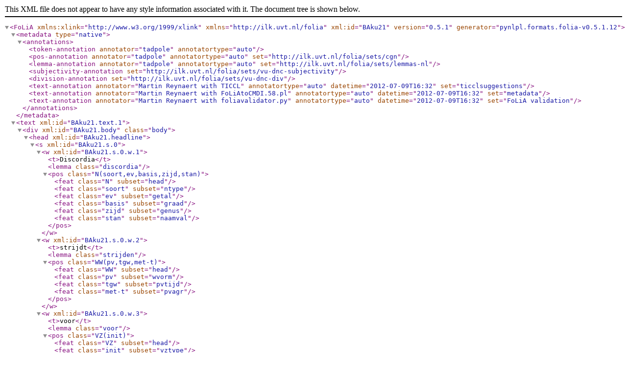

--- FILE ---
content_type: text/xml
request_url: https://ivdnt.org/wp-content/apps/vu-dnc/ad2002/BAku21-ds.folia.xml
body_size: 33382
content:
<?xml version='1.0' encoding='utf-8'?>
 <FoLiA xmlns:xlink="http://www.w3.org/1999/xlink" xmlns="http://ilk.uvt.nl/folia" xml:id="BAku21" version="0.5.1" generator="pynlpl.formats.folia-v0.5.1.12">
   <metadata type="native">
   <annotations>
     <token-annotation annotator="tadpole" annotatortype="auto"/>
     <pos-annotation annotator="tadpole" annotatortype="auto" set="http://ilk.uvt.nl/folia/sets/cgn"/>
     <lemma-annotation annotator="tadpole" annotatortype="auto" set="http://ilk.uvt.nl/folia/sets/lemmas-nl"/>
     <subjectivity-annotation set="http://ilk.uvt.nl/folia/sets/vu-dnc-subjectivity"/>
     <division-annotation set="http://ilk.uvt.nl/folia/sets/vu-dnc-div"/>
     <text-annotation annotator="Martin Reynaert with TICCL" annotatortype="auto" datetime="2012-07-09T16:32" set="ticclsuggestions"/>
     <text-annotation annotator="Martin Reynaert with FoLiAtoCMDI.58.pl" annotatortype="auto" datetime="2012-07-09T16:32" set="metadata"/>
     <text-annotation annotator="Martin Reynaert with foliavalidator.py" annotatortype="auto" datetime="2012-07-09T16:32" set="FoLiA validation"/>
   </annotations>
   </metadata>
   <text xml:id="BAku21.text.1">
     <div xml:id="BAku21.body" class="body">
       <head xml:id="BAku21.headline">
         <s xml:id="BAku21.s.0">
   <w xml:id="BAku21.s.0.w.1">
     <t>Discordia</t>
     <lemma class="discordia"/>
     <pos class="N(soort,ev,basis,zijd,stan)">
       <feat class="N" subset="head"/>
       <feat class="soort" subset="ntype"/>
       <feat class="ev" subset="getal"/>
       <feat class="basis" subset="graad"/>
       <feat class="zijd" subset="genus"/>
       <feat class="stan" subset="naamval"/>
     </pos>
   </w>
   <w xml:id="BAku21.s.0.w.2">
     <t>strijdt</t>
     <lemma class="strijden"/>
     <pos class="WW(pv,tgw,met-t)">
       <feat class="WW" subset="head"/>
       <feat class="pv" subset="wvorm"/>
       <feat class="tgw" subset="pvtijd"/>
       <feat class="met-t" subset="pvagr"/>
     </pos>
   </w>
   <w xml:id="BAku21.s.0.w.3">
     <t>voor</t>
     <lemma class="voor"/>
     <pos class="VZ(init)">
       <feat class="VZ" subset="head"/>
       <feat class="init" subset="vztype"/>
     </pos>
   </w>
   <w xml:id="BAku21.s.0.w.4">
     <t>subsidie</t>
     <lemma class="subsidie"/>
     <pos class="N(soort,ev,basis,zijd,stan)">
       <feat class="N" subset="head"/>
       <feat class="soort" subset="ntype"/>
       <feat class="ev" subset="getal"/>
       <feat class="basis" subset="graad"/>
       <feat class="zijd" subset="genus"/>
       <feat class="stan" subset="naamval"/>
     </pos>
   </w>
   <w xml:id="BAku21.s.0.w.5">
     <t>;</t>
     <lemma class=";"/>
     <pos class="LET()">
       <feat class="LET" subset="head"/>
     </pos>
   </w>
   <w xml:id="BAku21.s.0.w.6">
     <t>TONEEL</t>
     <lemma class="TONEEL"/>
     <pos class="SPEC(deeleigen)">
       <feat class="SPEC" subset="head"/>
       <feat class="deeleigen" subset="spectype"/>
     </pos>
   </w>
         </s>
       </head>
       <s xml:id="BAku21.s.1">
   <w xml:id="BAku21.s.1.w.1">
     <t>Het</t>
     <lemma class="het"/>
     <pos class="LID(bep,stan,evon)">
       <feat class="LID" subset="head"/>
       <feat class="bep" subset="lwtype"/>
       <feat class="stan" subset="naamval"/>
       <feat class="evon" subset="npagr"/>
     </pos>
   </w>
   <w xml:id="BAku21.s.1.w.2">
     <t>toneelgezelschap</t>
     <lemma class="toneelgezelschap"/>
     <pos class="N(soort,ev,basis,onz,stan)">
       <feat class="N" subset="head"/>
       <feat class="soort" subset="ntype"/>
       <feat class="ev" subset="getal"/>
       <feat class="basis" subset="graad"/>
       <feat class="onz" subset="genus"/>
       <feat class="stan" subset="naamval"/>
     </pos>
   </w>
   <w xml:id="BAku21.s.1.w.3">
     <t>Maatschappij</t>
     <lemma class="maatschappij"/>
     <pos class="N(soort,ev,basis,zijd,stan)">
       <feat class="N" subset="head"/>
       <feat class="soort" subset="ntype"/>
       <feat class="ev" subset="getal"/>
       <feat class="basis" subset="graad"/>
       <feat class="zijd" subset="genus"/>
       <feat class="stan" subset="naamval"/>
     </pos>
   </w>
   <w xml:id="BAku21.s.1.w.4">
     <t>Discordia</t>
     <lemma class="Discordia"/>
     <pos class="SPEC(deeleigen)">
       <feat class="SPEC" subset="head"/>
       <feat class="deeleigen" subset="spectype"/>
     </pos>
   </w>
   <w xml:id="BAku21.s.1.w.5">
     <t>probeert</t>
     <lemma class="proberen"/>
     <pos class="WW(pv,tgw,met-t)">
       <feat class="WW" subset="head"/>
       <feat class="pv" subset="wvorm"/>
       <feat class="tgw" subset="pvtijd"/>
       <feat class="met-t" subset="pvagr"/>
     </pos>
   </w>
   <w xml:id="BAku21.s.1.w.6">
     <t>via</t>
     <lemma class="via"/>
     <pos class="VZ(init)">
       <feat class="VZ" subset="head"/>
       <feat class="init" subset="vztype"/>
     </pos>
   </w>
   <w xml:id="BAku21.s.1.w.7">
     <t>de</t>
     <lemma class="de"/>
     <pos class="LID(bep,stan,rest)">
       <feat class="LID" subset="head"/>
       <feat class="bep" subset="lwtype"/>
       <feat class="stan" subset="naamval"/>
       <feat class="rest" subset="npagr"/>
     </pos>
   </w>
   <w xml:id="BAku21.s.1.w.8">
     <t>bestuursrechter</t>
     <lemma class="bestuursrecht"/>
     <pos class="N(soort,ev,basis,zijd,stan)">
       <feat class="N" subset="head"/>
       <feat class="soort" subset="ntype"/>
       <feat class="ev" subset="getal"/>
       <feat class="basis" subset="graad"/>
       <feat class="zijd" subset="genus"/>
       <feat class="stan" subset="naamval"/>
     </pos>
   </w>
   <w xml:id="BAku21.s.1.w.9">
     <t>om</t>
     <lemma class="om"/>
     <pos class="VZ(init)">
       <feat class="VZ" subset="head"/>
       <feat class="init" subset="vztype"/>
     </pos>
   </w>
   <w xml:id="BAku21.s.1.w.10">
     <t>de</t>
     <lemma class="de"/>
     <pos class="LID(bep,stan,rest)">
       <feat class="LID" subset="head"/>
       <feat class="bep" subset="lwtype"/>
       <feat class="stan" subset="naamval"/>
       <feat class="rest" subset="npagr"/>
     </pos>
   </w>
   <w xml:id="BAku21.s.1.w.11">
     <t>subsidieafwijzing</t>
     <lemma class="subsidieafwijzing"/>
     <pos class="N(soort,ev,basis,zijd,stan)">
       <feat class="N" subset="head"/>
       <feat class="soort" subset="ntype"/>
       <feat class="ev" subset="getal"/>
       <feat class="basis" subset="graad"/>
       <feat class="zijd" subset="genus"/>
       <feat class="stan" subset="naamval"/>
     </pos>
   </w>
   <w xml:id="BAku21.s.1.w.12">
     <t>van</t>
     <lemma class="van"/>
     <pos class="VZ(init)">
       <feat class="VZ" subset="head"/>
       <feat class="init" subset="vztype"/>
     </pos>
   </w>
   <w xml:id="BAku21.s.1.w.13">
     <t>staatssecretaris</t>
     <lemma class="staatssecretaris"/>
     <pos class="N(soort,ev,basis,zijd,stan)">
       <feat class="N" subset="head"/>
       <feat class="soort" subset="ntype"/>
       <feat class="ev" subset="getal"/>
       <feat class="basis" subset="graad"/>
       <feat class="zijd" subset="genus"/>
       <feat class="stan" subset="naamval"/>
     </pos>
   </w>
   <w xml:id="BAku21.s.1.w.14">
     <t>Van</t>
     <lemma class="Van"/>
     <pos class="SPEC(deeleigen)">
       <feat class="SPEC" subset="head"/>
       <feat class="deeleigen" subset="spectype"/>
     </pos>
   </w>
   <w xml:id="BAku21.s.1.w.15">
     <t>der</t>
     <lemma class="der"/>
     <pos class="SPEC(deeleigen)">
       <feat class="SPEC" subset="head"/>
       <feat class="deeleigen" subset="spectype"/>
     </pos>
   </w>
   <w xml:id="BAku21.s.1.w.16">
     <t>Ploeg</t>
     <lemma class="Ploeg"/>
     <pos class="SPEC(deeleigen)">
       <feat class="SPEC" subset="head"/>
       <feat class="deeleigen" subset="spectype"/>
     </pos>
   </w>
   <w xml:id="BAku21.s.1.w.17">
     <t>(</t>
     <lemma class="("/>
     <pos class="LET()">
       <feat class="LET" subset="head"/>
     </pos>
   </w>
   <w xml:id="BAku21.s.1.w.18">
     <t>Cultuur</t>
     <lemma class="Cultuur"/>
     <pos class="SPEC(deeleigen)">
       <feat class="SPEC" subset="head"/>
       <feat class="deeleigen" subset="spectype"/>
     </pos>
   </w>
   <w xml:id="BAku21.s.1.w.19">
     <t>)</t>
     <lemma class=")"/>
     <pos class="LET()">
       <feat class="LET" subset="head"/>
     </pos>
   </w>
   <w xml:id="BAku21.s.1.w.20">
     <t>terug</t>
     <lemma class="terug"/>
     <pos class="BW()">
       <feat class="BW" subset="head"/>
     </pos>
   </w>
   <w xml:id="BAku21.s.1.w.21">
     <t>te</t>
     <lemma class="te"/>
     <pos class="VZ(init)">
       <feat class="VZ" subset="head"/>
       <feat class="init" subset="vztype"/>
     </pos>
   </w>
   <w xml:id="BAku21.s.1.w.22">
     <t>draaien</t>
     <lemma class="draaien"/>
     <pos class="WW(inf,vrij,zonder)">
       <feat class="WW" subset="head"/>
       <feat class="inf" subset="wvorm"/>
       <feat class="vrij" subset="positie"/>
       <feat class="zonder" subset="buiging"/>
     </pos>
   </w>
   <w xml:id="BAku21.s.1.w.23">
     <t>.</t>
     <lemma class="."/>
     <pos class="LET()">
       <feat class="LET" subset="head"/>
     </pos>
   </w>
       </s>
       <s xml:id="BAku21.s.2">
   <w xml:id="BAku21.s.2.w.1">
     <t>Na</t>
     <lemma class="na"/>
     <pos class="VZ(init)">
       <feat class="VZ" subset="head"/>
       <feat class="init" subset="vztype"/>
     </pos>
   </w>
   <w xml:id="BAku21.s.2.w.2">
     <t>18</t>
     <lemma class="18"/>
     <pos class="TW(hoofd,prenom,stan)">
       <feat class="TW" subset="head"/>
       <feat class="hoofd" subset="numtype"/>
       <feat class="prenom" subset="positie"/>
       <feat class="stan" subset="naamval"/>
     </pos>
   </w>
   <w xml:id="BAku21.s.2.w.3">
     <t>jaar</t>
     <lemma class="jaar"/>
     <pos class="N(soort,ev,basis,onz,stan)">
       <feat class="N" subset="head"/>
       <feat class="soort" subset="ntype"/>
       <feat class="ev" subset="getal"/>
       <feat class="basis" subset="graad"/>
       <feat class="onz" subset="genus"/>
       <feat class="stan" subset="naamval"/>
     </pos>
   </w>
   <w xml:id="BAku21.s.2.w.4">
     <t>subsidie</t>
     <lemma class="subsidie"/>
     <pos class="N(soort,ev,basis,zijd,stan)">
       <feat class="N" subset="head"/>
       <feat class="soort" subset="ntype"/>
       <feat class="ev" subset="getal"/>
       <feat class="basis" subset="graad"/>
       <feat class="zijd" subset="genus"/>
       <feat class="stan" subset="naamval"/>
     </pos>
   </w>
   <w xml:id="BAku21.s.2.w.5">
     <t>te</t>
     <lemma class="te"/>
     <pos class="VZ(init)">
       <feat class="VZ" subset="head"/>
       <feat class="init" subset="vztype"/>
     </pos>
   </w>
   <w xml:id="BAku21.s.2.w.6">
     <t>hebben</t>
     <lemma class="hebben"/>
     <pos class="WW(pv,tgw,mv)">
       <feat class="WW" subset="head"/>
       <feat class="pv" subset="wvorm"/>
       <feat class="tgw" subset="pvtijd"/>
       <feat class="mv" subset="npagr"/>
     </pos>
   </w>
   <w xml:id="BAku21.s.2.w.7">
     <t>ontvangen</t>
     <lemma class="ontvangen"/>
     <pos class="WW(inf,vrij,zonder)">
       <feat class="WW" subset="head"/>
       <feat class="inf" subset="wvorm"/>
       <feat class="vrij" subset="positie"/>
       <feat class="zonder" subset="buiging"/>
     </pos>
   </w>
   <w xml:id="BAku21.s.2.w.8">
     <t>,</t>
     <lemma class=","/>
     <pos class="LET()">
       <feat class="LET" subset="head"/>
     </pos>
   </w>
   <w xml:id="BAku21.s.2.w.9">
     <t>vloog</t>
     <lemma class="vliegen"/>
     <pos class="WW(pv,verl,ev)">
       <feat class="WW" subset="head"/>
       <feat class="pv" subset="wvorm"/>
       <feat class="verl" subset="pvtijd"/>
       <feat class="ev" subset="pvagr"/>
     </pos>
   </w>
   <w xml:id="BAku21.s.2.w.10">
     <t>het</t>
     <lemma class="het"/>
     <pos class="LID(bep,stan,evon)">
       <feat class="LID" subset="head"/>
       <feat class="bep" subset="lwtype"/>
       <feat class="stan" subset="naamval"/>
       <feat class="evon" subset="npagr"/>
     </pos>
   </w>
   <w xml:id="BAku21.s.2.w.11">
     <t>gezelschap</t>
     <lemma class="gezelschap"/>
     <pos class="N(soort,ev,basis,onz,stan)">
       <feat class="N" subset="head"/>
       <feat class="soort" subset="ntype"/>
       <feat class="ev" subset="getal"/>
       <feat class="basis" subset="graad"/>
       <feat class="onz" subset="genus"/>
       <feat class="stan" subset="naamval"/>
     </pos>
   </w>
   <w xml:id="BAku21.s.2.w.12">
     <t>in</t>
     <lemma class="in"/>
     <pos class="VZ(init)">
       <feat class="VZ" subset="head"/>
       <feat class="init" subset="vztype"/>
     </pos>
   </w>
   <w xml:id="BAku21.s.2.w.13">
     <t>2000</t>
     <lemma class="2000"/>
     <pos class="TW(hoofd,vrij)">
       <feat class="TW" subset="head"/>
       <feat class="hoofd" subset="numtype"/>
       <feat class="vrij" subset="positie"/>
     </pos>
   </w>
   <w xml:id="BAku21.s.2.w.14">
     <t>uit</t>
     <lemma class="uit"/>
     <pos class="VZ(init)">
       <feat class="VZ" subset="head"/>
       <feat class="init" subset="vztype"/>
     </pos>
   </w>
   <w xml:id="BAku21.s.2.w.15">
     <t>het</t>
     <lemma class="het"/>
     <pos class="LID(bep,stan,evon)">
       <feat class="LID" subset="head"/>
       <feat class="bep" subset="lwtype"/>
       <feat class="stan" subset="naamval"/>
       <feat class="evon" subset="npagr"/>
     </pos>
   </w>
   <w xml:id="BAku21.s.2.w.16">
     <t>Kunstenplan</t>
     <lemma class="kunstenplan"/>
     <pos class="N(soort,ev,basis,onz,stan)">
       <feat class="N" subset="head"/>
       <feat class="soort" subset="ntype"/>
       <feat class="ev" subset="getal"/>
       <feat class="basis" subset="graad"/>
       <feat class="onz" subset="genus"/>
       <feat class="stan" subset="naamval"/>
     </pos>
   </w>
   <w xml:id="BAku21.s.2.w.17">
     <t>.</t>
     <lemma class="."/>
     <pos class="LET()">
       <feat class="LET" subset="head"/>
     </pos>
   </w>
       </s>
       <s xml:id="BAku21.s.3">
   <w xml:id="BAku21.s.3.w.1">
     <t>Van</t>
     <lemma class="Van"/>
     <pos class="SPEC(deeleigen)">
       <feat class="SPEC" subset="head"/>
       <feat class="deeleigen" subset="spectype"/>
     </pos>
   </w>
   <w xml:id="BAku21.s.3.w.2">
     <t>der</t>
     <lemma class="der"/>
     <pos class="SPEC(deeleigen)">
       <feat class="SPEC" subset="head"/>
       <feat class="deeleigen" subset="spectype"/>
     </pos>
   </w>
   <w xml:id="BAku21.s.3.w.3">
     <t>Ploeg</t>
     <lemma class="Ploeg"/>
     <pos class="SPEC(deeleigen)">
       <feat class="SPEC" subset="head"/>
       <feat class="deeleigen" subset="spectype"/>
     </pos>
   </w>
   <w xml:id="BAku21.s.3.w.4">
     <t>noemt</t>
     <lemma class="noemen"/>
     <pos class="WW(pv,tgw,met-t)">
       <feat class="WW" subset="head"/>
       <feat class="pv" subset="wvorm"/>
       <feat class="tgw" subset="pvtijd"/>
       <feat class="met-t" subset="pvagr"/>
     </pos>
   </w>
   <w xml:id="BAku21.s.3.w.5">
     <t>Discordia</t>
     <lemma class="Discordia"/>
     <pos class="SPEC(deeleigen)">
       <feat class="SPEC" subset="head"/>
       <feat class="deeleigen" subset="spectype"/>
     </pos>
   </w>
   <w xml:id="BAku21.s.3.w.6">
     <t>niet</t>
     <lemma class="niet"/>
     <pos class="BW()">
       <feat class="BW" subset="head"/>
     </pos>
   </w>
   <w xml:id="BAku21.s.3.w.7">
     <t>vernieuwend</t>
     <lemma class="vernieuwen"/>
     <pos class="WW(od,vrij,zonder)">
       <feat class="WW" subset="head"/>
       <feat class="od" subset="wvorm"/>
       <feat class="vrij" subset="positie"/>
       <feat class="zonder" subset="buiging"/>
     </pos>
   </w>
   <w xml:id="BAku21.s.3.w.8">
     <t>en</t>
     <lemma class="en"/>
     <pos class="VG(neven)">
       <feat class="VG" subset="head"/>
       <feat class="neven" subset="conjtype"/>
     </pos>
   </w>
   <w xml:id="BAku21.s.3.w.9">
     <t>inspirerend</t>
     <lemma class="inspireren"/>
     <pos class="WW(od,vrij,zonder)">
       <feat class="WW" subset="head"/>
       <feat class="od" subset="wvorm"/>
       <feat class="vrij" subset="positie"/>
       <feat class="zonder" subset="buiging"/>
     </pos>
   </w>
   <w xml:id="BAku21.s.3.w.10">
     <t>meer</t>
     <lemma class="veel"/>
     <pos class="VNW(onbep,grad,stan,vrij,zonder,comp)">
       <feat class="VNW" subset="head"/>
       <feat class="onbep" subset="lwtype"/>
       <feat class="grad" subset="pdtype"/>
       <feat class="stan" subset="naamval"/>
       <feat class="vrij" subset="positie"/>
       <feat class="zonder" subset="buiging"/>
       <feat class="comp" subset="graad"/>
     </pos>
   </w>
   <w xml:id="BAku21.s.3.w.11">
     <t>.</t>
     <lemma class="."/>
     <pos class="LET()">
       <feat class="LET" subset="head"/>
     </pos>
   </w>
       </s>
       <s xml:id="BAku21.s.4">
         <quote xml:id="BAku21.s.4.quote.1">
   <w xml:id="BAku21.s.4.quote.1.w.1">
     <t>"</t>
     <lemma class="&quot;"/>
     <pos class="LET()">
       <feat class="LET" subset="head"/>
     </pos>
   </w>
   <w xml:id="BAku21.s.4.quote.1.w.2">
     <t>In</t>
     <lemma class="in"/>
     <pos class="VZ(init)">
       <feat class="VZ" subset="head"/>
       <feat class="init" subset="vztype"/>
     </pos>
   </w>
   <w xml:id="BAku21.s.4.quote.1.w.3">
     <t>een</t>
     <lemma class="een"/>
     <pos class="LID(onbep,stan,agr)">
       <feat class="LID" subset="head"/>
       <feat class="onbep" subset="lwtype"/>
       <feat class="stan" subset="naamval"/>
       <feat class="agr" subset="npagr"/>
     </pos>
   </w>
   <w xml:id="BAku21.s.4.quote.1.w.4">
     <t>fatsoenlijke</t>
     <lemma class="fatsoenlijk"/>
     <pos class="ADJ(prenom,basis,met-e,stan)">
       <feat class="ADJ" subset="head"/>
       <feat class="prenom" subset="positie"/>
       <feat class="basis" subset="graad"/>
       <feat class="met-e" subset="buiging"/>
       <feat class="stan" subset="naamval"/>
     </pos>
   </w>
   <w xml:id="BAku21.s.4.quote.1.w.5">
     <t>rechtsstaat</t>
     <lemma class="rechtsstaat"/>
     <pos class="N(soort,ev,basis,zijd,stan)">
       <feat class="N" subset="head"/>
       <feat class="soort" subset="ntype"/>
       <feat class="ev" subset="getal"/>
       <feat class="basis" subset="graad"/>
       <feat class="zijd" subset="genus"/>
       <feat class="stan" subset="naamval"/>
     </pos>
   </w>
   <w xml:id="BAku21.s.4.quote.1.w.6">
     <t>past</t>
     <lemma class="passen"/>
     <pos class="WW(pv,tgw,met-t)">
       <feat class="WW" subset="head"/>
       <feat class="pv" subset="wvorm"/>
       <feat class="tgw" subset="pvtijd"/>
       <feat class="met-t" subset="pvagr"/>
     </pos>
   </w>
   <w xml:id="BAku21.s.4.quote.1.w.7">
     <t>het</t>
     <lemma class="het"/>
     <pos class="VNW(pers,pron,stan,red,3,ev,onz)">
       <feat class="VNW" subset="head"/>
       <feat class="pers" subset="vwtype"/>
       <feat class="pron" subset="pdtype"/>
       <feat class="stan" subset="naamval"/>
       <feat class="red" subset="status"/>
       <feat class="3" subset="persoon"/>
       <feat class="ev" subset="getal"/>
       <feat class="onz" subset="genus"/>
     </pos>
   </w>
   <w xml:id="BAku21.s.4.quote.1.w.8">
     <t>niet</t>
     <lemma class="niet"/>
     <pos class="BW()">
       <feat class="BW" subset="head"/>
     </pos>
   </w>
   <w xml:id="BAku21.s.4.quote.1.w.9">
     <t>om</t>
     <lemma class="om"/>
     <pos class="VZ(init)">
       <feat class="VZ" subset="head"/>
       <feat class="init" subset="vztype"/>
     </pos>
   </w>
   <w xml:id="BAku21.s.4.quote.1.w.10">
     <t>een</t>
     <lemma class="een"/>
     <pos class="LID(onbep,stan,agr)">
       <feat class="LID" subset="head"/>
       <feat class="onbep" subset="lwtype"/>
       <feat class="stan" subset="naamval"/>
       <feat class="agr" subset="npagr"/>
     </pos>
   </w>
   <w xml:id="BAku21.s.4.quote.1.w.11">
     <t>doodvonnis</t>
     <lemma class="doodvonnis"/>
     <pos class="N(soort,ev,basis,onz,stan)">
       <feat class="N" subset="head"/>
       <feat class="soort" subset="ntype"/>
       <feat class="ev" subset="getal"/>
       <feat class="basis" subset="graad"/>
       <feat class="onz" subset="genus"/>
       <feat class="stan" subset="naamval"/>
     </pos>
   </w>
   <w xml:id="BAku21.s.4.quote.1.w.12">
     <t>zonder</t>
     <lemma class="zonder"/>
     <pos class="VZ(init)">
       <feat class="VZ" subset="head"/>
       <feat class="init" subset="vztype"/>
     </pos>
   </w>
   <w xml:id="BAku21.s.4.quote.1.w.13">
     <t>voldoende</t>
     <lemma class="voldoende"/>
     <subjectivity class="intens"/>
     <pos class="ADJ(prenom,basis,zonder)">
       <feat class="ADJ" subset="head"/>
       <feat class="prenom" subset="positie"/>
       <feat class="basis" subset="graad"/>
       <feat class="zonder" subset="buiging"/>
     </pos>
   </w>
   <w xml:id="BAku21.s.4.quote.1.w.14">
     <t>bewijs</t>
     <lemma class="bewijs"/>
     <pos class="N(soort,ev,basis,onz,stan)">
       <feat class="N" subset="head"/>
       <feat class="soort" subset="ntype"/>
       <feat class="ev" subset="getal"/>
       <feat class="basis" subset="graad"/>
       <feat class="onz" subset="genus"/>
       <feat class="stan" subset="naamval"/>
     </pos>
   </w>
   <w xml:id="BAku21.s.4.quote.1.w.15">
     <t>te</t>
     <lemma class="te"/>
     <pos class="VZ(init)">
       <feat class="VZ" subset="head"/>
       <feat class="init" subset="vztype"/>
     </pos>
   </w>
   <w xml:id="BAku21.s.4.quote.1.w.16">
     <t>voltrekken</t>
     <lemma class="voltrekken"/>
     <pos class="WW(inf,vrij,zonder)">
       <feat class="WW" subset="head"/>
       <feat class="inf" subset="wvorm"/>
       <feat class="vrij" subset="positie"/>
       <feat class="zonder" subset="buiging"/>
     </pos>
   </w>
   <w xml:id="BAku21.s.4.quote.1.w.17">
     <t>"</t>
     <lemma class="&quot;"/>
     <pos class="LET()">
       <feat class="LET" subset="head"/>
     </pos>
   </w>
         </quote>
   <w xml:id="BAku21.s.4.w.1">
     <t>,</t>
     <lemma class=","/>
     <pos class="LET()">
       <feat class="LET" subset="head"/>
     </pos>
   </w>
   <w xml:id="BAku21.s.4.w.2">
     <t>aldus</t>
     <lemma class="aldus"/>
     <pos class="BW()">
       <feat class="BW" subset="head"/>
     </pos>
   </w>
   <w xml:id="BAku21.s.4.w.3">
     <t>advocaat</t>
     <lemma class="advocaat"/>
     <pos class="N(soort,ev,basis,zijd,stan)">
       <feat class="N" subset="head"/>
       <feat class="soort" subset="ntype"/>
       <feat class="ev" subset="getal"/>
       <feat class="basis" subset="graad"/>
       <feat class="zijd" subset="genus"/>
       <feat class="stan" subset="naamval"/>
     </pos>
   </w>
   <w xml:id="BAku21.s.4.w.4">
     <t>P.</t>
     <lemma class="P."/>
     <pos class="SPEC(deeleigen)">
       <feat class="SPEC" subset="head"/>
       <feat class="deeleigen" subset="spectype"/>
     </pos>
   </w>
   <w xml:id="BAku21.s.4.w.5">
     <t>Nicolai</t>
     <lemma class="Nicolai"/>
     <pos class="SPEC(deeleigen)">
       <feat class="SPEC" subset="head"/>
       <feat class="deeleigen" subset="spectype"/>
     </pos>
   </w>
   <w xml:id="BAku21.s.4.w.6">
     <t>van</t>
     <lemma class="van"/>
     <pos class="VZ(init)">
       <feat class="VZ" subset="head"/>
       <feat class="init" subset="vztype"/>
     </pos>
   </w>
   <w xml:id="BAku21.s.4.w.7">
     <t>Discordia</t>
     <lemma class="Discordia"/>
     <pos class="SPEC(deeleigen)">
       <feat class="SPEC" subset="head"/>
       <feat class="deeleigen" subset="spectype"/>
     </pos>
   </w>
   <w xml:id="BAku21.s.4.w.8">
     <t>.</t>
     <lemma class="."/>
     <pos class="LET()">
       <feat class="LET" subset="head"/>
     </pos>
   </w>
       </s>
       <s xml:id="BAku21.s.5">
   <w xml:id="BAku21.s.5.w.1">
     <t>Uitspraak</t>
     <lemma class="uitspraak"/>
     <pos class="N(soort,ev,basis,zijd,stan)">
       <feat class="N" subset="head"/>
       <feat class="soort" subset="ntype"/>
       <feat class="ev" subset="getal"/>
       <feat class="basis" subset="graad"/>
       <feat class="zijd" subset="genus"/>
       <feat class="stan" subset="naamval"/>
     </pos>
   </w>
   <w xml:id="BAku21.s.5.w.2">
     <t>volgt</t>
     <lemma class="volgen"/>
     <pos class="WW(pv,tgw,met-t)">
       <feat class="WW" subset="head"/>
       <feat class="pv" subset="wvorm"/>
       <feat class="tgw" subset="pvtijd"/>
       <feat class="met-t" subset="pvagr"/>
     </pos>
   </w>
   <w xml:id="BAku21.s.5.w.3">
     <t>binnen</t>
     <lemma class="binnen"/>
     <pos class="VZ(init)">
       <feat class="VZ" subset="head"/>
       <feat class="init" subset="vztype"/>
     </pos>
   </w>
   <w xml:id="BAku21.s.5.w.4">
     <t>zes</t>
     <lemma class="zes"/>
     <pos class="TW(hoofd,prenom,stan)">
       <feat class="TW" subset="head"/>
       <feat class="hoofd" subset="numtype"/>
       <feat class="prenom" subset="positie"/>
       <feat class="stan" subset="naamval"/>
     </pos>
   </w>
   <w xml:id="BAku21.s.5.w.5">
     <t>weken</t>
     <lemma class="week"/>
     <pos class="N(soort,mv,basis)">
       <feat class="N" subset="head"/>
       <feat class="soort" subset="ntype"/>
       <feat class="mv" subset="npagr"/>
       <feat class="basis" subset="graad"/>
     </pos>
   </w>
   <w xml:id="BAku21.s.5.w.6">
     <t>.</t>
     <lemma class="."/>
     <pos class="LET()">
       <feat class="LET" subset="head"/>
     </pos>
   </w>
       </s>
     </div>
     <div xml:id="BAku21.tail" class="tail">
       <s xml:id="BAku21.s.6">
   <w xml:id="BAku21.s.6.w.1">
     <t>Toneel</t>
     <lemma class="Toneel"/>
     <pos class="SPEC(deeleigen)">
       <feat class="SPEC" subset="head"/>
       <feat class="deeleigen" subset="spectype"/>
     </pos>
   </w>
   <w xml:id="BAku21.s.6.w.2">
     <t>;</t>
     <lemma class=";"/>
     <pos class="LET()">
       <feat class="LET" subset="head"/>
     </pos>
   </w>
   <w xml:id="BAku21.s.6.w.3">
     <t>Overheidsbeleid</t>
     <lemma class="overheidsbeleid"/>
     <pos class="N(soort,ev,basis,zijd,stan)">
       <feat class="N" subset="head"/>
       <feat class="soort" subset="ntype"/>
       <feat class="ev" subset="getal"/>
       <feat class="basis" subset="graad"/>
       <feat class="zijd" subset="genus"/>
       <feat class="stan" subset="naamval"/>
     </pos>
   </w>
   <w xml:id="BAku21.s.6.w.4">
     <t>;</t>
     <lemma class=";"/>
     <pos class="LET()">
       <feat class="LET" subset="head"/>
     </pos>
   </w>
   <w xml:id="BAku21.s.6.w.5">
     <t>Overheidssteun</t>
     <lemma class="Overheidssteun"/>
     <pos class="SPEC(deeleigen)">
       <feat class="SPEC" subset="head"/>
       <feat class="deeleigen" subset="spectype"/>
     </pos>
   </w>
   <w xml:id="BAku21.s.6.w.6">
     <t>;</t>
     <lemma class=";"/>
     <pos class="LET()">
       <feat class="LET" subset="head"/>
     </pos>
   </w>
   <w xml:id="BAku21.s.6.w.7">
     <t>Economie</t>
     <lemma class="economie"/>
     <pos class="N(soort,ev,basis,zijd,stan)">
       <feat class="N" subset="head"/>
       <feat class="soort" subset="ntype"/>
       <feat class="ev" subset="getal"/>
       <feat class="basis" subset="graad"/>
       <feat class="zijd" subset="genus"/>
       <feat class="stan" subset="naamval"/>
     </pos>
   </w>
   <w xml:id="BAku21.s.6.w.8">
     <t>;</t>
     <lemma class=";"/>
     <pos class="LET()">
       <feat class="LET" subset="head"/>
     </pos>
   </w>
   <w xml:id="BAku21.s.6.w.9">
     <t>Nationale</t>
     <lemma class="nationaal"/>
     <pos class="ADJ(prenom,basis,met-e,stan)">
       <feat class="ADJ" subset="head"/>
       <feat class="prenom" subset="positie"/>
       <feat class="basis" subset="graad"/>
       <feat class="met-e" subset="buiging"/>
       <feat class="stan" subset="naamval"/>
     </pos>
   </w>
   <w xml:id="BAku21.s.6.w.10">
     <t>Economie</t>
     <lemma class="economie"/>
     <pos class="N(soort,ev,basis,zijd,stan)">
       <feat class="N" subset="head"/>
       <feat class="soort" subset="ntype"/>
       <feat class="ev" subset="getal"/>
       <feat class="basis" subset="graad"/>
       <feat class="zijd" subset="genus"/>
       <feat class="stan" subset="naamval"/>
     </pos>
   </w>
   <w xml:id="BAku21.s.6.w.11">
     <t>;</t>
     <lemma class=";"/>
     <pos class="LET()">
       <feat class="LET" subset="head"/>
     </pos>
   </w>
   <w xml:id="BAku21.s.6.w.12">
     <t>Politiek</t>
     <lemma class="politiek"/>
     <pos class="N(soort,ev,basis,zijd,stan)">
       <feat class="N" subset="head"/>
       <feat class="soort" subset="ntype"/>
       <feat class="ev" subset="getal"/>
       <feat class="basis" subset="graad"/>
       <feat class="zijd" subset="genus"/>
       <feat class="stan" subset="naamval"/>
     </pos>
   </w>
   <w xml:id="BAku21.s.6.w.13">
     <t>en</t>
     <lemma class="en"/>
     <pos class="VG(neven)">
       <feat class="VG" subset="head"/>
       <feat class="neven" subset="conjtype"/>
     </pos>
   </w>
   <w xml:id="BAku21.s.6.w.14">
     <t>Staat</t>
     <lemma class="staat"/>
     <pos class="N(soort,ev,basis,zijd,stan)">
       <feat class="N" subset="head"/>
       <feat class="soort" subset="ntype"/>
       <feat class="ev" subset="getal"/>
       <feat class="basis" subset="graad"/>
       <feat class="zijd" subset="genus"/>
       <feat class="stan" subset="naamval"/>
     </pos>
   </w>
   <w xml:id="BAku21.s.6.w.15">
     <t>;</t>
     <lemma class=";"/>
     <pos class="LET()">
       <feat class="LET" subset="head"/>
     </pos>
   </w>
   <w xml:id="BAku21.s.6.w.16">
     <t>Openbaar</t>
     <lemma class="Openbaar"/>
     <pos class="SPEC(deeleigen)">
       <feat class="SPEC" subset="head"/>
       <feat class="deeleigen" subset="spectype"/>
     </pos>
   </w>
   <w xml:id="BAku21.s.6.w.17">
     <t>Bestuur</t>
     <lemma class="Bestuur"/>
     <pos class="SPEC(deeleigen)">
       <feat class="SPEC" subset="head"/>
       <feat class="deeleigen" subset="spectype"/>
     </pos>
   </w>
   <w xml:id="BAku21.s.6.w.18">
     <t>;</t>
     <lemma class=";"/>
     <pos class="LET()">
       <feat class="LET" subset="head"/>
     </pos>
   </w>
   <w xml:id="BAku21.s.6.w.19">
     <t>Kunst</t>
     <lemma class="kunst"/>
     <pos class="N(soort,ev,basis,zijd,stan)">
       <feat class="N" subset="head"/>
       <feat class="soort" subset="ntype"/>
       <feat class="ev" subset="getal"/>
       <feat class="basis" subset="graad"/>
       <feat class="zijd" subset="genus"/>
       <feat class="stan" subset="naamval"/>
     </pos>
   </w>
   <w xml:id="BAku21.s.6.w.20">
     <t>en</t>
     <lemma class="en"/>
     <pos class="VG(neven)">
       <feat class="VG" subset="head"/>
       <feat class="neven" subset="conjtype"/>
     </pos>
   </w>
   <w xml:id="BAku21.s.6.w.21">
     <t>Cultuur</t>
     <lemma class="cultuur"/>
     <pos class="N(soort,ev,basis,zijd,stan)">
       <feat class="N" subset="head"/>
       <feat class="soort" subset="ntype"/>
       <feat class="ev" subset="getal"/>
       <feat class="basis" subset="graad"/>
       <feat class="zijd" subset="genus"/>
       <feat class="stan" subset="naamval"/>
     </pos>
   </w>
   <w xml:id="BAku21.s.6.w.22">
     <t>;</t>
     <lemma class=";"/>
     <pos class="LET()">
       <feat class="LET" subset="head"/>
     </pos>
   </w>
   <w xml:id="BAku21.s.6.w.23">
     <t>Kunst</t>
     <lemma class="Kunst"/>
     <pos class="SPEC(deeleigen)">
       <feat class="SPEC" subset="head"/>
       <feat class="deeleigen" subset="spectype"/>
     </pos>
   </w>
   <w xml:id="BAku21.s.6.w.24">
     <t>;</t>
     <lemma class=";"/>
     <pos class="LET()">
       <feat class="LET" subset="head"/>
     </pos>
   </w>
   <w xml:id="BAku21.s.6.w.25">
     <t>Theater</t>
     <lemma class="theater"/>
     <pos class="N(soort,ev,basis,onz,stan)">
       <feat class="N" subset="head"/>
       <feat class="soort" subset="ntype"/>
       <feat class="ev" subset="getal"/>
       <feat class="basis" subset="graad"/>
       <feat class="onz" subset="genus"/>
       <feat class="stan" subset="naamval"/>
     </pos>
   </w>
       </s>
     </div>
   </text>
 </FoLiA>

